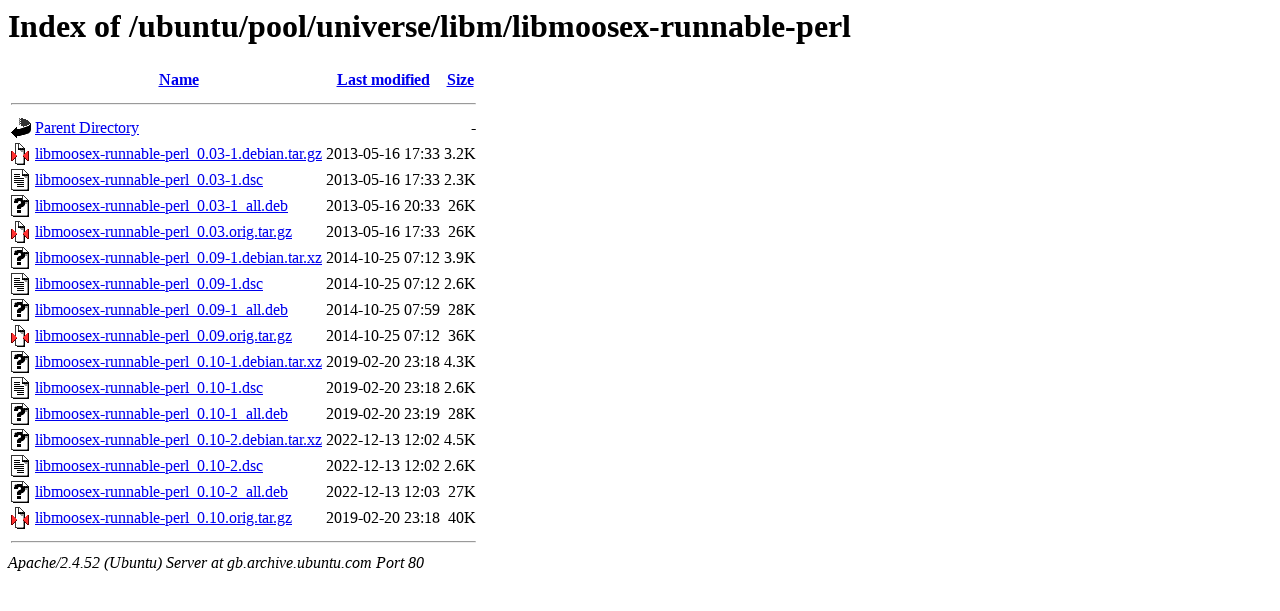

--- FILE ---
content_type: text/html;charset=UTF-8
request_url: http://gb.archive.ubuntu.com/ubuntu/pool/universe/libm/libmoosex-runnable-perl/?C=N;O=A
body_size: 761
content:
<!DOCTYPE HTML PUBLIC "-//W3C//DTD HTML 3.2 Final//EN">
<html>
 <head>
  <title>Index of /ubuntu/pool/universe/libm/libmoosex-runnable-perl</title>
 </head>
 <body>
<h1>Index of /ubuntu/pool/universe/libm/libmoosex-runnable-perl</h1>
  <table>
   <tr><th valign="top"><img src="/icons/blank.gif" alt="[ICO]"></th><th><a href="?C=N;O=D">Name</a></th><th><a href="?C=M;O=A">Last modified</a></th><th><a href="?C=S;O=A">Size</a></th></tr>
   <tr><th colspan="4"><hr></th></tr>
<tr><td valign="top"><img src="/icons/back.gif" alt="[PARENTDIR]"></td><td><a href="/ubuntu/pool/universe/libm/">Parent Directory</a></td><td>&nbsp;</td><td align="right">  - </td></tr>
<tr><td valign="top"><img src="/icons/compressed.gif" alt="[   ]"></td><td><a href="libmoosex-runnable-perl_0.03-1.debian.tar.gz">libmoosex-runnable-perl_0.03-1.debian.tar.gz</a></td><td align="right">2013-05-16 17:33  </td><td align="right">3.2K</td></tr>
<tr><td valign="top"><img src="/icons/text.gif" alt="[TXT]"></td><td><a href="libmoosex-runnable-perl_0.03-1.dsc">libmoosex-runnable-perl_0.03-1.dsc</a></td><td align="right">2013-05-16 17:33  </td><td align="right">2.3K</td></tr>
<tr><td valign="top"><img src="/icons/unknown.gif" alt="[   ]"></td><td><a href="libmoosex-runnable-perl_0.03-1_all.deb">libmoosex-runnable-perl_0.03-1_all.deb</a></td><td align="right">2013-05-16 20:33  </td><td align="right"> 26K</td></tr>
<tr><td valign="top"><img src="/icons/compressed.gif" alt="[   ]"></td><td><a href="libmoosex-runnable-perl_0.03.orig.tar.gz">libmoosex-runnable-perl_0.03.orig.tar.gz</a></td><td align="right">2013-05-16 17:33  </td><td align="right"> 26K</td></tr>
<tr><td valign="top"><img src="/icons/unknown.gif" alt="[   ]"></td><td><a href="libmoosex-runnable-perl_0.09-1.debian.tar.xz">libmoosex-runnable-perl_0.09-1.debian.tar.xz</a></td><td align="right">2014-10-25 07:12  </td><td align="right">3.9K</td></tr>
<tr><td valign="top"><img src="/icons/text.gif" alt="[TXT]"></td><td><a href="libmoosex-runnable-perl_0.09-1.dsc">libmoosex-runnable-perl_0.09-1.dsc</a></td><td align="right">2014-10-25 07:12  </td><td align="right">2.6K</td></tr>
<tr><td valign="top"><img src="/icons/unknown.gif" alt="[   ]"></td><td><a href="libmoosex-runnable-perl_0.09-1_all.deb">libmoosex-runnable-perl_0.09-1_all.deb</a></td><td align="right">2014-10-25 07:59  </td><td align="right"> 28K</td></tr>
<tr><td valign="top"><img src="/icons/compressed.gif" alt="[   ]"></td><td><a href="libmoosex-runnable-perl_0.09.orig.tar.gz">libmoosex-runnable-perl_0.09.orig.tar.gz</a></td><td align="right">2014-10-25 07:12  </td><td align="right"> 36K</td></tr>
<tr><td valign="top"><img src="/icons/unknown.gif" alt="[   ]"></td><td><a href="libmoosex-runnable-perl_0.10-1.debian.tar.xz">libmoosex-runnable-perl_0.10-1.debian.tar.xz</a></td><td align="right">2019-02-20 23:18  </td><td align="right">4.3K</td></tr>
<tr><td valign="top"><img src="/icons/text.gif" alt="[TXT]"></td><td><a href="libmoosex-runnable-perl_0.10-1.dsc">libmoosex-runnable-perl_0.10-1.dsc</a></td><td align="right">2019-02-20 23:18  </td><td align="right">2.6K</td></tr>
<tr><td valign="top"><img src="/icons/unknown.gif" alt="[   ]"></td><td><a href="libmoosex-runnable-perl_0.10-1_all.deb">libmoosex-runnable-perl_0.10-1_all.deb</a></td><td align="right">2019-02-20 23:19  </td><td align="right"> 28K</td></tr>
<tr><td valign="top"><img src="/icons/unknown.gif" alt="[   ]"></td><td><a href="libmoosex-runnable-perl_0.10-2.debian.tar.xz">libmoosex-runnable-perl_0.10-2.debian.tar.xz</a></td><td align="right">2022-12-13 12:02  </td><td align="right">4.5K</td></tr>
<tr><td valign="top"><img src="/icons/text.gif" alt="[TXT]"></td><td><a href="libmoosex-runnable-perl_0.10-2.dsc">libmoosex-runnable-perl_0.10-2.dsc</a></td><td align="right">2022-12-13 12:02  </td><td align="right">2.6K</td></tr>
<tr><td valign="top"><img src="/icons/unknown.gif" alt="[   ]"></td><td><a href="libmoosex-runnable-perl_0.10-2_all.deb">libmoosex-runnable-perl_0.10-2_all.deb</a></td><td align="right">2022-12-13 12:03  </td><td align="right"> 27K</td></tr>
<tr><td valign="top"><img src="/icons/compressed.gif" alt="[   ]"></td><td><a href="libmoosex-runnable-perl_0.10.orig.tar.gz">libmoosex-runnable-perl_0.10.orig.tar.gz</a></td><td align="right">2019-02-20 23:18  </td><td align="right"> 40K</td></tr>
   <tr><th colspan="4"><hr></th></tr>
</table>
<address>Apache/2.4.52 (Ubuntu) Server at gb.archive.ubuntu.com Port 80</address>
</body></html>
